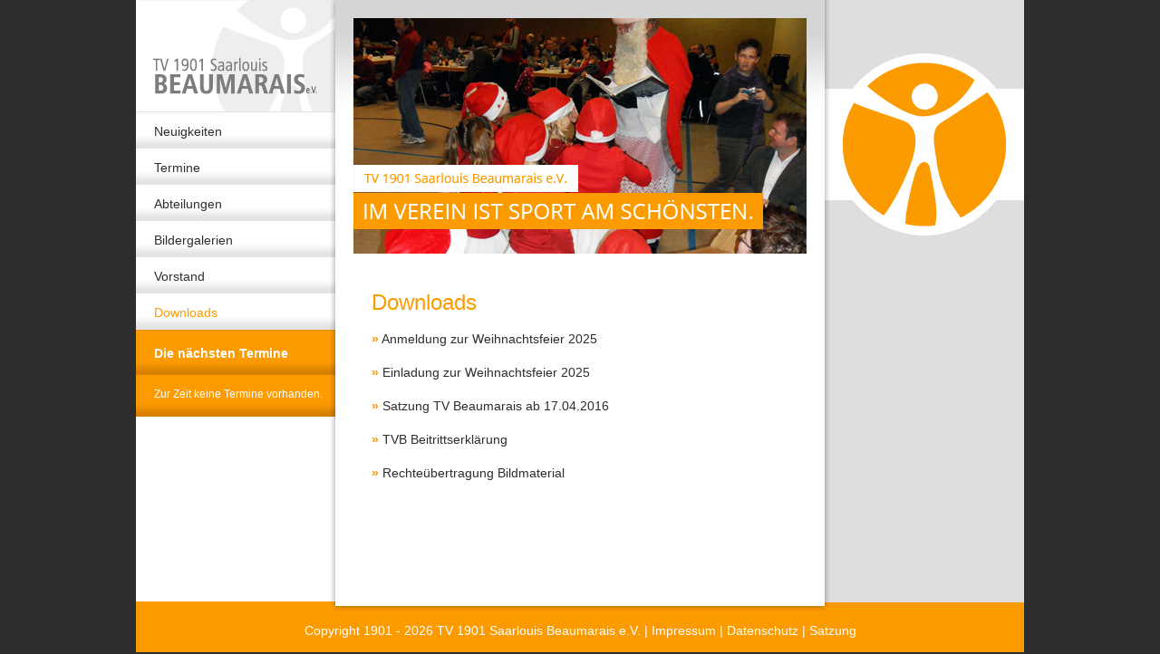

--- FILE ---
content_type: text/html
request_url: https://www.tvbeaumarais.de/downloads.php
body_size: 1825
content:
<!DOCTYPE html PUBLIC "-//W3C//DTD XHTML 1.0 Transitional//EN" "http://www.w3.org/TR/xhtml1/DTD/xhtml1-transitional.dtd">
<html xmlns="http://www.w3.org/1999/xhtml">
<head>
<meta http-equiv="Content-Type" content="text/html; charset=utf-8" />
<meta name="author" content="TV 1901 Saarlouis Beaumarais e.V." />
<meta name="robots" content="index, follow" />
<meta name="revisit-after" content="20 days" />
<meta name="publisher" content="TV 1901 Saarlouis Beaumarais e.V." />
<meta name="copyright" content="TV 1901 Saarlouis Beaumarais e.V." />
<meta name="content-language" content="de" />
<meta name="keywords" content="" />
<meta name="description" content="Turnen, Orientierungslauf, Boule, Gymnastik, Tanz - Sport und Spiel für Groß und Klein im TV Beaumarais" />
<title>TV 1901 Saarlouis Beaumarais e.V.</title>
<link rel="shortcut icon" type="image/x-icon" href="bilder/favicon.ico">
<link href="css/basic.css" rel="stylesheet" type="text/css" media="all" />
<script type="text/javascript" src="js/jquery.js"></script>
<script src="http://code.jquery.com/ui/1.10.1/jquery-ui.js"></script>
<script type="text/javascript" src="js/jquery.tools.min.js"></script>
<script type="text/javascript" src="js/jquery.colorbox.js"></script>
<script type="text/javascript" src="js/jquery.cycle.all.js"></script>
<script type="text/javascript" src="js/jquery.validate.js"></script>
<script type="text/javascript" src="js/jquery.blinds-0.9.js"></script>
<script type="text/javascript" src="js/messages_de.js"></script>
<script type="text/javascript" src="js/navifade.js"></script>
<script type="text/javascript" src="js/analytics.js"></script></head>
<body>
<div class="topdiv" align="center">

	<table cellpadding="0" cellspacing="0" class="toptab">
    	<tr valign="top">
        	<td align="left">
				<div class="content standard">
					<div class="w220 standard">
												<table cellspacing="0" cellpadding="0" width="220">
							<tr valign="bottom">
								<td height="124" style="background:url(bilder/logo_grau.png) no-repeat">&nbsp;</td>
							</tr>
							<tr valign="top">
								<td height="40" style="background:url(bilder/bg_navi.png) repeat-x">
									<div class="standard" style="padding-top:10px; padding-left:20px;">
										<a href="index.php" class="">Neuigkeiten</a>
									</div>
								</td>
							</tr>
							<tr valign="top">
								<td height="40" style="background:url(bilder/bg_navi.png) repeat-x">
									<div class="standard" style="padding-top:10px; padding-left:20px;">
										<a href="termine.php" class="">Termine</a>
									</div>
								</td>
							</tr>
							<tr valign="top">
								<td height="40" style="background:url(bilder/bg_navi.png) repeat-x">
									<div class="standard" style="padding-top:10px; padding-left:20px;">
										<a href="abteilungen.php" class="">Abteilungen</a>
									</div>
								</td>
							</tr>
							<tr valign="top">
								<td height="40" style="background:url(bilder/bg_navi.png) repeat-x">
									<div class="standard" style="padding-top:10px; padding-left:20px;">
										<a href="galerien.php" class="">Bildergalerien</a>
									</div>
								</td>
							</tr>
							<!--tr valign="top">
								<td height="40" style="background:url(bilder/bg_navi.png) repeat-x">
									<div class="standard" style="padding-top:10px; padding-left:20px;">
										<a href="geschichte.php" class="">Verein</a>
									</div>
								</td>
							</tr-->
							<tr valign="top">
								<td height="40" style="background:url(bilder/bg_navi.png) repeat-x">
									<div class="standard" style="padding-top:10px; padding-left:20px;">
										<a href="vorstand.php" class="">Vorstand</a>
									</div>
								</td>
							</tr>
							<tr valign="top">
								<td height="40" style="background:url(bilder/bg_navi.png) repeat-x">
									<div class="standard" style="padding-top:10px; padding-left:20px;">
										<a href="downloads.php" class="active">Downloads</a>
									</div>
								</td>
							</tr>
							<tr valign="top">
								<td height="50" style="background:url(bilder/bg_termine_head.png) repeat-x">
									<div class="standard" style="padding-top:15px; padding-left:20px;">
										<strong class="weiss">Die nächsten Termine</strong>
									</div>
								</td>
							</tr>
							 
							
							
							
							<tr valign="top">
								<td style="background:url(bilder/bg_termine.png) repeat-y">
									<div class="standard" style="padding-top:10px; padding-left:20px;" class="weiss">
										  
	              
										<span class="weiss font12">Zur Zeit keine Termine vorhanden.</span>
										
									</div>
								</td>
							</tr>
							<tr valign="top">
								<td height="14" style="background:url(bilder/bg_termine_bottom.png) no-repeat"><img src="bilder/spacer.png" height="1" width="1" alt="" /></td>
							</tr>
							
							
							
							
																					
						</table>					</div>
					<div class="w540 standard">
																		<div class="headerbild standard" style="background:url(upload/header_tv8.jpg) no-repeat; overflow:hidden;">
							<img src="bilder/maske.png" height="300" width="540" alt="TV Beaumarais" />
						</div>
												<div class="content_inhalt standard">
							
							<h1>Downloads</h1>
															
																<p><strong class="blau">»</strong> <a href="upload/weihnachtsflyer_2025_anmeldung.pdf" target="_blank">Anmeldung zur Weihnachtsfeier 2025</a></p>
																
															
																<p><strong class="blau">»</strong> <a href="upload/weihnachtsflyer_2025_einladung.pdf" target="_blank">Einladung zur Weihnachtsfeier 2025</a></p>
																
															
																<p><strong class="blau">»</strong> <a href="upload/tv_1901_sls_beaumarais_satzung_ab_17.04.20161.pdf" target="_blank">Satzung TV Beaumarais ab 17.04.2016</a></p>
																
															
																<p><strong class="blau">»</strong> <a href="upload/tv1901_sls_beaumarais_beitrittserklaerung_jbv2.pdf" target="_blank">TVB Beitrittserklärung</a></p>
																
															
																<p><strong class="blau">»</strong> <a href="upload/rechteuebertragung_fotos_tvb.pdf" target="_blank">Rechteübertragung Bildmaterial</a></p>
																
													</div>
					</div>
					<div class="w220 standard_r">
						<a href="index.php"><img src="bilder/logo.png" height="300" width="220" alt="LOGO TVB" border="0" /></a>
					</div>
				
				</div>
            </td>
        </tr>
		<tr valign="bottom">
        	<td align="left">
				<div class="footer standard">
					<table cellspacing="0" cellpadding="0" width="980" height="80">
						<tr valign="top">
							<td align="center"><p style="margin-top:45px;" class="weiss">Copyright 1901 - 2026 TV 1901 Saarlouis Beaumarais e.V. | <a href="impressum.php" class="nfooter">Impressum</a> | <a href="datenschutz.php" class="nfooter">Datenschutz</a> | <a href="satzung.php" class="nfooter">Satzung</a>
</p></td>
						</tr>
					</table>
				</div>
            </td>
        </tr>
    </table>
	
</div>
<script>
	$(document).ready(function(){
		//Examples of how to assign the ColorBox event to elements
		$(".group1").colorbox({rel:'group1'});
		$(".group1a").colorbox({rel:'group1a'});
		$(".group2").colorbox({rel:'group2', transition:"fade"});
		$(".group3").colorbox({rel:'group3', transition:"none", width:"75%", height:"75%"});
		$(".group4").colorbox({rel:'group4', slideshow:true});
		$(".ajax").colorbox();
		$(".youtube").colorbox({iframe:true, innerWidth:425, innerHeight:344});
		$(".iframe").colorbox({iframe:true, width:"80%", height:"80%"});
		$(".inline").colorbox({inline:true, width:"50%"});
		$(".callbacks").colorbox({
			onOpen:function(){ alert('onOpen: colorbox is about to open'); },
			onLoad:function(){ alert('onLoad: colorbox has started to load the targeted content'); },
			onComplete:function(){ alert('onComplete: colorbox has displayed the loaded content'); },
			onCleanup:function(){ alert('onCleanup: colorbox has begun the close process'); },
			onClosed:function(){ alert('onClosed: colorbox has completely closed'); }
		});
		
		//Example of preserving a JavaScript event for inline calls.
		$("#click").click(function(){ 
			$('#click').css({"background-color":"#f00", "color":"#fff", "cursor":"inherit"}).text("Open this window again and this message will still be here.");
			return false;
		});
	});
</script>
<script type="text/javascript">
	$(window).load(function () {
		$('.slideshow').blinds();
	})
</script></body>
</html>

--- FILE ---
content_type: text/css
request_url: https://www.tvbeaumarais.de/css/basic.css
body_size: 2829
content:
@import url(http://fonts.googleapis.com/css?family=Open+Sans:400,700,400italic,700italic);

body {			position:absolute;
				top:0; 
				left:0; 
				margin:0px;
				padding:0px;
				width: 100%; 
				height:100%;
				background:#2d2d2d;
				}

html {
			   height:100%;
			   margin-bottom:1px;
			   overflow-y:scroll;
}

.topdiv { 		padding:0px; margin:0px; width:100%; height:100%; }
.toptab { 		width:980px; height:100%; padding:0px; margin:0px; background:url(../bilder/topback.png) repeat-y; }

.klick {}

a:link { text-decoration: none; font-size:14px; font-weight:normal; text-transform:none; color: #2d2d2d; }
a:active { text-decoration: none; font-size:14px; font-weight:normal; text-transform:none; color: #fc9b00; }
a:visited { text-decoration: none; font-size:14px; font-weight:normal; text-transform:none; color: #2d2d2d; }
a:hover { text-decoration: none; font-size:14px; font-weight:normal; text-transform:none; color: #fc9b00; }

a.active { text-decoration: none; font-size:14px; font-weight:normal; text-transform:none; color: #fc9b00; }

a.nfooter:link { text-decoration: none; font-size:14px; font-weight:normal; text-transform:none; color: #ffffff; }
a.nfooter:active { text-decoration: none; font-size:14px; font-weight:normal; text-transform:none; color: #ffffff; }
a.nfooter:visited { text-decoration: none; font-size:14px; font-weight:normal; text-transform:none; color: #ffffff; }
a.nfooter:hover { text-decoration: none; font-size:14px; font-weight:normal; text-transform:none; color: #ffffff; }


a, p, src, div, td, tr, table { outline:0; }

td,div {		font-family: 'Open Sans', Arial, Helvetica, sans-serif; font-weight:normal; font-size:14px; color:#2d2d2d; line-height:22px; letter-spacing:0; }
p {				font-family: 'Open Sans', Arial, Helvetica, sans-serif; font-weight:normal; font-size:14px; color:#2d2d2d; line-height:22px; padding-bottom:15px; margin:0px; }

.content { width:980px; }

.standard { position:relative; display:inline; float:left; }
.standard_r { position:relative; display:inline; float:right; }

.headerbild { width:540px; height:300px; }
.content_inhalt { width:460px; padding:20px 40px 40px 40px; }
.content_in { width:460px; padding-bottom:10px; }
.footer { width:980px; height:80px; background:url(../bilder/footer.png) no-repeat; }

.font12 { font-size:12px; }

.w220 { width:220px; }
.w540 { width:540px; }

.red { color:#fc9b00; }
.grau { color:#2d2d2d; }
.hgrau { color:#b4b4b4; }
.mail { color:#fc9b00; }
.weiss { color:#FFFFFF; }
.blau { color:#fc9b00; }

h1 { font-family: 'Open Sans', Arial, Helvetica, sans-serif; font-weight:400; font-size:24px; text-transform:none; color: #fc9b00; margin:0px 0px 15px 0px; padding:0px; line-height:normal; letter-spacing:0.0em; }
h2 { font-family: 'Open Sans', Arial, Helvetica, sans-serif; font-weight:400; font-size:24px; text-transform:none; color: #fc9b00; margin:0px 0px 15px 0px; padding:0px; line-height:normal; letter-spacing:0.0em; }
h3 { font-family: 'Open Sans', Arial, Helvetica, sans-serif; font-weight:400; font-size:18px; text-transform:none; color: #fc9b00; margin:0px 0px 0px 0px; padding:0px; line-height:normal; letter-spacing:0.0em; }
h4 { font-family: 'Open Sans', Arial, Helvetica, sans-serif; font-weight:400; font-size:24px; text-transform:none; color: #969696; margin:0px 0px 15px 0px; padding:0px; line-height:normal; letter-spacing:0.0em; }


input {       	background-color:#ffffff; 
			  	color:#868786;
			  	font-size:14px;
			  	font-family: 'Open Sans', Arial, Helvetica, sans-serif;
			  	border:1px solid #a6a6a6;
			   }

select {       	background-color:#ffffff; 
			  	color:#868786;
			  	font-size:14px;
			  	font-family: 'Open Sans', Arial, Helvetica, sans-serif;
			  	border:1px solid #a6a6a6;
			   }

.button {     	background-color:#ffffff; 
              	color:#868786;
              	font-size:14px;
              	font-family: 'Open Sans', Arial, Helvetica, sans-serif;
              	border:1px solid #a6a6a6;
			   }

.button_hidden {	background-color:#ffffff; 
              	color:#ffffff; 
              	font-size:1px;
              	font-family: 'Open Sans', Arial, Helvetica, sans-serif;
              	border:0px solid #a6a6a6;
				width:1px;
				height:1px;
			   }
			  

textarea {    	background-color:#ffffff; 
              	color:#868786;
              	font-size:14px;
              	font-family: 'Open Sans', Arial, Helvetica, sans-serif;
              	border:1px solid #a6a6a6;
				resize:vertical;
			   }


/* ColorBox */
/*
    ColorBox Core Style:
    The following CSS is consistent between example themes and should not be altered.
*/
#colorbox, #cboxOverlay, #cboxWrapper{position:absolute; top:0; left:0; z-index:9999; overflow:hidden;}
#cboxOverlay{position:fixed; width:100%; height:100%;}
#cboxMiddleLeft, #cboxBottomLeft{clear:left;}
#cboxContent{position:relative;}
#cboxLoadedContent{overflow:auto;}
#cboxTitle{margin:0;}
#cboxLoadingOverlay, #cboxLoadingGraphic{position:absolute; top:0; left:0; width:100%; height:100%;}
#cboxPrevious, #cboxNext, #cboxClose, #cboxSlideshow{cursor:pointer;}
.cboxPhoto{float:left; margin:auto; border:0; display:block;}
.cboxIframe{width:100%; height:100%; display:block; border:0;}

/* 
    User Style:
    Change the following styles to modify the appearance of ColorBox.  They are
    ordered & tabbed in a way that represents the nesting of the generated HTML.
*/
#cboxOverlay{background:url(../images/overlay.png) repeat 0 0;}
#colorbox{}
    #cboxTopLeft{width:21px; height:21px; background:url(../images/controls.png) no-repeat -101px 0;}
    #cboxTopRight{width:21px; height:21px; background:url(../images/controls.png) no-repeat -130px 0;}
    #cboxBottomLeft{width:21px; height:21px; background:url(../images/controls.png) no-repeat -101px -29px;}
    #cboxBottomRight{width:21px; height:21px; background:url(../images/controls.png) no-repeat -130px -29px;}
    #cboxMiddleLeft{width:21px; background:url(../images/controls.png) left top repeat-y;}
    #cboxMiddleRight{width:21px; background:url(../images/controls.png) right top repeat-y;}
    #cboxTopCenter{height:21px; background:url(../images/border.png) 0 0 repeat-x;}
    #cboxBottomCenter{height:21px; background:url(../images/border.png) 0 -29px repeat-x;}
    #cboxContent{background:#fff; overflow:hidden;}
        .cboxIframe{background:#fff;}
        #cboxError{padding:50px; border:1px solid #ccc;}
        #cboxLoadedContent{margin-bottom:28px;}
        #cboxTitle{position:absolute; bottom:4px; left:0; text-align:center; width:100%; color:#949494;}
        #cboxCurrent{position:absolute; bottom:4px; left:58px; color:#949494;}
        #cboxSlideshow{position:absolute; bottom:4px; right:30px; color:#0092ef;}
        #cboxPrevious{position:absolute; bottom:0; left:0; background:url(../images/controls.png) no-repeat -75px 0; width:25px; height:25px; text-indent:-9999px;}
        #cboxPrevious:hover{background-position:-75px -25px;}
        #cboxNext{position:absolute; bottom:0; left:27px; background:url(../images/controls.png) no-repeat -50px 0; width:25px; height:25px; text-indent:-9999px;}
        #cboxNext:hover{background-position:-50px -25px;}
        #cboxLoadingOverlay{background:url(../images/loading_background.png) no-repeat center center;}
        #cboxLoadingGraphic{background:url(../images/loading.gif) no-repeat center center;}
        #cboxClose{position:absolute; bottom:0; right:0; background:url(../images/controls.png) no-repeat -25px 0; width:25px; height:25px; text-indent:-9999px;}
        #cboxClose:hover{background-position:-25px -25px;}

/*
  The following fixes a problem where IE7 and IE8 replace a PNG's alpha transparency with a black fill
  when an alpha filter (opacity change) is set on the element or ancestor element.  This style is not applied to or needed in IE9.
  See: http://jacklmoore.com/notes/ie-transparency-problems/
*/
.cboxIE #cboxTopLeft,
.cboxIE #cboxTopCenter,
.cboxIE #cboxTopRight,
.cboxIE #cboxBottomLeft,
.cboxIE #cboxBottomCenter,
.cboxIE #cboxBottomRight,
.cboxIE #cboxMiddleLeft,
.cboxIE #cboxMiddleRight {
    filter: progid:DXImageTransform.Microsoft.gradient(startColorstr=#00FFFFFF,endColorstr=#00FFFFFF);
}

/*
  The following provides PNG transparency support for IE6
  Feel free to remove this and the /ie6/ directory if you have dropped IE6 support.
*/
.cboxIE6 #cboxTopLeft{background:url(../images/ie6/borderTopLeft.png);}
.cboxIE6 #cboxTopCenter{background:url(../images/ie6/borderTopCenter.png);}
.cboxIE6 #cboxTopRight{background:url(../images/ie6/borderTopRight.png);}
.cboxIE6 #cboxBottomLeft{background:url(../images/ie6/borderBottomLeft.png);}
.cboxIE6 #cboxBottomCenter{background:url(../images/ie6/borderBottomCenter.png);}
.cboxIE6 #cboxBottomRight{background:url(../images/ie6/borderBottomRight.png);}
.cboxIE6 #cboxMiddleLeft{background:url(../images/ie6/borderMiddleLeft.png);}
.cboxIE6 #cboxMiddleRight{background:url(../images/ie6/borderMiddleRight.png);}

.cboxIE6 #cboxTopLeft,
.cboxIE6 #cboxTopCenter,
.cboxIE6 #cboxTopRight,
.cboxIE6 #cboxBottomLeft,
.cboxIE6 #cboxBottomCenter,
.cboxIE6 #cboxBottomRight,
.cboxIE6 #cboxMiddleLeft,
.cboxIE6 #cboxMiddleRight {
    _behavior: expression(this.src = this.src ? this.src : this.currentStyle.backgroundImage.split('"')[1], this.style.background = "none", this.style.filter = "progid:DXImageTransform.Microsoft.AlphaImageLoader(src=" + this.src + ", sizingMethod='scale')");
}

.nav, .nav ul { 
	list-style: none;
	margin: 0;
	padding: 0;
}

.nav {
  z-index: 100;
  position: relative;
}

.nav ul {
  background: #007dc2;
  list-style: none;
  margin: 0;
  width: 100px;
  position: absolute;
  top: -999px;
  left: -1px;
}
.nav li:hover ul,
.nav li.sfHover ul {
  top: 15px;  width:160px; padding:10px;
}
.nav ul li {
  border: 0;
  float: none;
}

.nav3, .nav3 ul { 
	list-style: none;
	margin: 0;
	padding: 0;
}

.nav3 {
  font-family: 'Open Sans', Arial, Helvetica, sans-serif;
  z-index: 101;
  position: relative;
}

.nav3 ul {
  background-color:none;
  list-style: none;
  margin: 0px;
  position: absolute;
  top: -999em;
  left: -1px;
  padding-top:0px;
}
.nav3 li:hover ul,
.nav3 li.sfHover ul {
  top: 15px; left:0px; width:180px; padding:20px;
}
.nav3 ul li {
  border: 0;
  float: none;
}

.change_link {
	display: block;
	width: 20px;
	height: 20px;
	font-size: 12pt;
	background-color: #222;
	float: left;
	margin-right: 5px;
	text-align: center;
	margin-top: 10px;
	border: 1px solid #444;
}


.scrollable {

	/* required settings */
	
	width:210px;
	height:110px;
	position:relative;
	margin-bottom:0px;
	padding:0px;
	overflow:hidden;
}

.scrollable2 {

	/* required settings */
	
	width:940px;
	height:250px;
	position:relative;
	margin-bottom:0px;
	padding:0px;
	overflow:hidden;
}

.scrollable3 {

	/* required settings */
	
	width:1000px;
	height:400px;
	position:relative;
	margin-bottom:0px;
	padding:0px;
	overflow:hidden;
}

/*
	root element for scrollable items. Must be absolutely positioned
	and it should have a extremely large width to accommodate scrollable items.
	it's enough that you set width and height for the root element and
	not for this element.
*/
.scrollable .items {
	/* this cannot be too large */
	width:20000em;
	position:absolute;
}

.scrollable2 .items {
	/* this cannot be too large */
	width:20000em;
	position:absolute;
}

.scrollable3 .items {
	/* this cannot be too large */
	width:20000em;
	position:absolute;
}
/*
	a single item. must be floated in horizontal scrolling.
	typically, this element is the one that *you* will style
	the most.
*/
.items div {
	float:left;
}

/* hover-animation */

ul.hover_block li{
	list-style:none;
	
	padding: 0px;
	width:204px;
	height:204px;
	position: absolute;
	top:0px;
	margin:3px 0px 0px 0px;
}

ul.hover_block li a {
	display: block;
	position: relative;
	overflow: hidden;
	height: 204px;
	width: 204px;
	padding: 0px;
	margin-top:0px;
	margin-left:0px;
	color: #000;
}

ul.hover_block li a { text-decoration: none; }

ul.hover_block li img {

	/*
	height:140px;
	width:290px;
	background-color:#333*/
}

ul.hover_block li div {
	position: absolute;
	top: 0px;
	left: 0;
	border: 0;
	/*
	height:140px;
	width:290px;
	background-color:#333*/
}

/* hover2-animation */

ul.hover_block2 li{
	list-style:none;
	
	padding: 0px;
	width:200px;
	height:200px;
	position: absolute;
	top:0px;
	margin:0px 0px 0px 0px;
}

ul.hover_block2 li a {
	display: block;
	position: relative;
	overflow: hidden;
	height: 200px;
	width: 200px;
	padding: 0px;
	margin-top:0px;
	margin-left:0px;
	color: #000;
}

ul.hover_block2 li a { text-decoration: none; }

ul.hover_block2 li img {

	/*
	height:140px;
	width:290px;
	background-color:#333*/
}

ul.hover_block2 li div {
	position: absolute;
	top: 0;
	left: 0;
	border: 0;
	/*
	height:140px;
	width:290px;
	background-color:#333*/
}


.ui-tabs-vertical {  }
.ui-tabs-vertical .ui-tabs-nav { padding:0; float: left; width: 300px;; }
.ui-tabs-vertical .ui-tabs-nav li { clear: left; width: 100%;  }
.ui-tabs-vertical .ui-tabs-nav li a { display:block; }
.ui-tabs-vertical .ui-tabs-nav li.ui-tabs-active {  }
.ui-tabs-vertical .ui-tabs-panel { padding:0; float: right; width: 620px;}


.ui-tabs .ui-tabs-nav {
	margin: 0;
	padding: 0 0 0 0;
}
.ui-tabs .ui-tabs-nav li {
	list-style: none;
	float: left;
	position: relative;
	top: 0px;
	margin: 0 0 0 0;
	border-bottom: 0;
	padding: 0;
	white-space: nowrap;
}
.ui-tabs .ui-tabs-nav li a {
	float: left;
	padding: 10px;
	width:280px;
	text-decoration: none;
}




.ui-state-default,
.ui-widget-content .ui-state-default,
.ui-widget-header .ui-state-default {
	border: 0px solid #03d3d3;
	background: #ecf2ff;	
}

.ui-state-active,
.ui-widget-content .ui-state-active,
.ui-widget-header .ui-state-active {
	border: 0px solid #aaaaaa;
	background: #dee8ff;
}